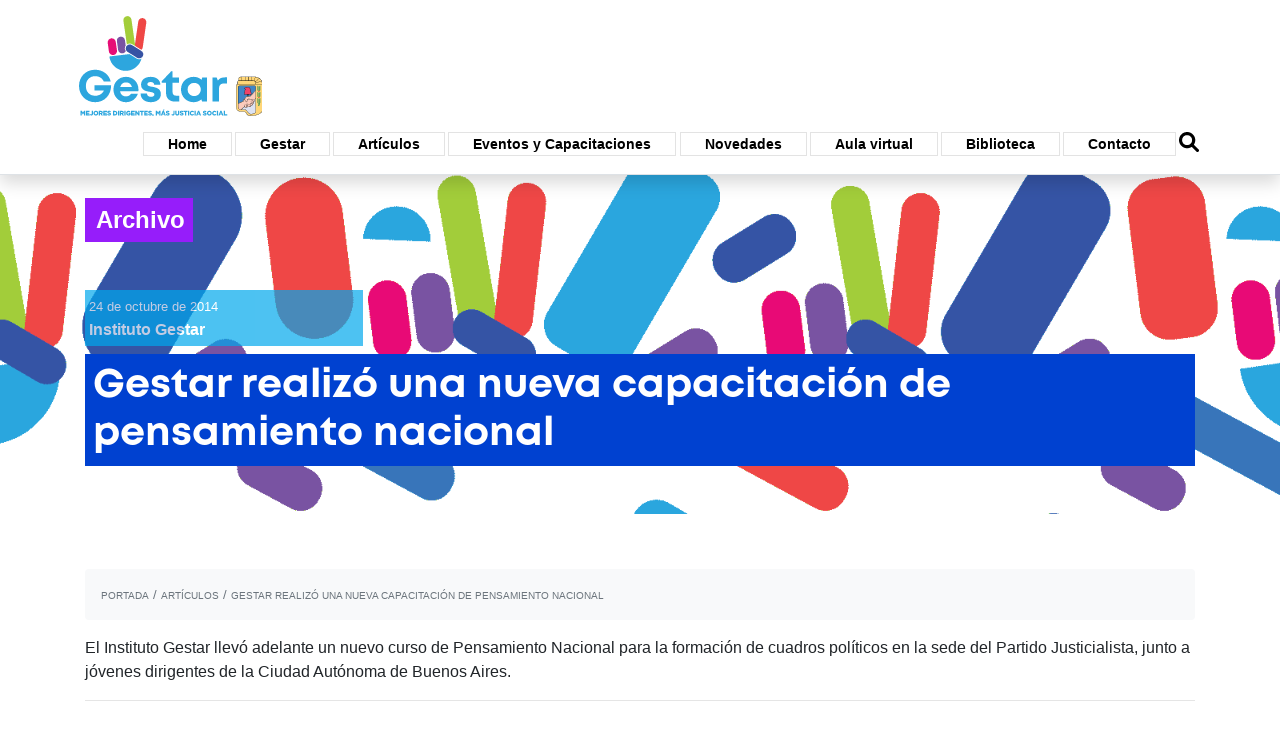

--- FILE ---
content_type: text/html; charset=UTF-8
request_url: https://gestar.org.ar/articulos/gestar-realizo-una-nueva-capacitacion-de-pensamiento-nacional/
body_size: 45744
content:
<!DOCTYPE html>
<html lang="es">
<head>
<!-- Global site tag (gtag.js) - Google Analytics -->
<script async src="https://www.googletagmanager.com/gtag/js?id=G-39GX2BWYT0"></script>
<script>
  window.dataLayer = window.dataLayer || [];
  function gtag(){dataLayer.push(arguments);}
  gtag('js', new Date());

  gtag('config', 'G-39GX2BWYT0');
</script>
<!-- Global site tag (gtag.js) - Google Analytics -->
<meta charset="UTF-8">
<meta name="viewport" content="width=device-width, initial-scale=1">
<link rel="stylesheet" href="https://gestar.org.ar/wp-content/themes/gestar-2022/bootstrap/bootstrap.min.css" integrity="sha384-ggOyR0iXCbMQv3Xipma34MD+dH/1fQ784/j6cY/iJTQUOhcWr7x9JvoRxT2MZw1T" crossorigin="anonymous">
<style>
	/* COLORS */
	:root {
		--celeste: #00a8ed;
		--verde: #a2d434;
		--verde-claro: #e9f5ce;
		--verde-oscuro: #6f941f;
		--azul: #0041d0;
		--violeta: #961dfa;
		--magenta: #e70075;
		--rojo: #ff423f;
	}
	/* COLORS */
	/* FONTS */
	@font-face {
		font-family: 'fuente-bold';
		src:  url('https://gestar.org.ar/wp-content/themes/gestar-2022/fonts/Mont-Bold.woff') format('woff')
	}
	/*FONTS */
	h1,h2, h3, h4, h5, h6 {font-family: 'fuente-bold',Arial, Helvetica, sans-serif;}
	
	a {
    	color: var(--celeste);
    	text-decoration: underline;
    	background-color: transparent;
    	font-weight: bold;
	}
	a:hover {
    	color:#FFFFFF;
    	background-color: var(--celeste);
    	text-decoration: none;
    	font-weight: bold;
    	border-radius: 0.25rem;
	}
	.w-40-mobile{}
	.w-50-mobile{}
	.w-75-mobile{}
	.w-90-mobile{}
	@media only screen and (max-width: 992px) {
		.w-40-mobile{width:40%!important;}
		.w-50-mobile{width:50%!important;}
		.w-75-mobile{width:75%!important;}
		.w-90-mobile{width:90%!important;}
	}
	.text-primary {color: var(--celeste)!important;}
	.alert-warning {
	    color: var(--verde-oscuro)!important;
	    background-color: var(--verde-claro)!important;
	    border-color: var(--verde)!important;
	}
	.bg-celeste {background-color: var(--celeste)!important;}
	.border-celeste {border-color: var(--celeste)!important;}
	.text-azul {color: var(--azul)!important;}
	.text-celeste {color: var(--celeste)!important;}
	.text-violeta {color: var(--violeta)!important;}
	.text-magenta {color: var(--magenta)!important;}
	.bg-azul {background-color: var(--azul)!important;}
	.bg-violeta {background-color: var(--violeta)!important;}
	.text-violeta {color: var(--violeta)!important;}
	.border-violeta {border-color: var(--violeta)!important;}
	.bg-magenta {background-color: var(--magenta)!important;}
	.bg-violeta {background-color: var(--violeta)!important;}
	.bg-verde {background-color: var(--verde)!important;}
	.btn-rojo {background-color:var(--rojo)!important;color:#FFFFFF!important;}
	.btn-violeta {background-color:var(--violeta)!important;color:#FFFFFF!important;}
	.btn-magenta {background-color:var(--magenta)!important;color:#FFFFFF!important;}
	.border-bottom-celeste {border-bottom-color: var(--celeste)!important;}
	.border-top-violeta {border-top-color: var(--violeta)!important;}
	.border-bottom-violeta {border-bottom-color: var(--violeta)!important;}
	.border-top-4 {border-top-width: 4px!important;}
	.border-bottom-4 {border-bottom-width: 4px!important;}
	.display-4 {
	    font-size: 1.7rem;
	    font-weight: 300;
	    line-height: 1.2;
	}
	blockquote {
		/*background-color: var(--celeste)!important;*/
		background-color: #87dcff!important;
		padding: 1.5rem;
		border-radius: 0.25rem;
	}
	bloquote,
	.wp-block-quote {
		color: var(--magenta)!important;
		font-size: 2rem;
		text-align: center;
	}
	bloquote p,
	.wp-block-quote p:before {
		content:"«\00A0";
		float1:left;
		font-style:italic;
	}
	bloquote p,
	.wp-block-quote p:after {
		content:"\00A0»";
		float1:left;
		font-style:italic;
	}
	figure.wp-block-post-featured-image {display:none;}
	.display-5 {
    	font-size: 2.5rem;
		font-weight: 300;
		line-height: 1.2;
	}
	.display-6 {
    	font-size: 1.5rem;
		font-weight: 300;
		line-height: 1.2;
	}
	/* */
	input,
	textarea {
		display: block;
	    width: 100%;
	    height: calc(1.5em + 0.75rem + 2px);
	    padding: 0.375rem 0.75rem;
	    font-size: 1rem;
	    font-weight: 400;
	    line-height: 1.5;
	    color: #495057;
	    background-color: #fff;
	    background-clip: padding-box;
	    border: 1px solid #ced4da;
	    border-radius: 0.25rem;
	    transition: border-color .15s ease-in-out,box-shadow .15s ease-in-out;
	}
	.gfield_required {color: var(--rojo)!important;}
	input[type="button"], input[type="submit"] {background-color: var(--violeta)!important; color:#FFFFFF!important;}
	/* */
	#articulo-categoria ul {list-style-type: none!important; margin-bottom: 0px!important;}
	#articulo-categoria ul li {margin-left:-37px!important;}
	#articulo-categoria ul li a {color:#FFFFFF;text-decoration: none;}
	#articulo-categoria ul li a:hover {color:#FFFFFF;text-decoration: underline; background-color:transparent;}
	#breadcrumbs a {background-color:transparent;font-weight:normal;text-decoration: none;}
	#breadcrumbs a:hover {background-color:transparent;font-weight:normal; text-decoration: underline;}
	#articulo-pastilla div h4 a:hover {background-color:transparent;}

	#articulo-pastilla div a {font-weight:normal!important; text-decoration:none}
	#articulo-pastilla div a:hover p {font-weight:normal!important; text-decoration:underline}
	/**/
	.custom-logo {height: 100px; width:auto;}
	.d-none-mobile {display: unset;}
	.d-none-desktop {display:none!important;}
	@media only screen and (max-width: 780px) {
		.d-none-mobile{display:none;}
		.d-none-desktop {display:unset!important;}
	}
	.shadow{-webkit-box-shadow: 0px 0px 10px 0px rgba(50, 50, 50, 0.75);
-moz-box-shadow:    0px 0px 10px 0px rgba(50, 50, 50, 0.75);
box-shadow:         0px 0px 10px 0px rgba(50, 50, 50, 0.75);}
	/* PORTADA */
	/*.carousel-item {max-height: 400px;}*/
	.carousel-item {height: calc((100vw / 16)*5);}
	.carousel-caption {}
	.card {max-width: 270px;float:left1;}
	@media (min-width: 576px) {
		.card-columns {
		    -webkit-column-count: 4;
		    -moz-column-count: 4;
		    column-count: 4;
		    -webkit-column-gap: 1.25rem;
		    -moz-column-gap: 1.25rem;
		    column-gap: 1.25rem;
		    orphans: 1;
		    widows: 1;
		}
	}
	/* PORTADA */
	.menu {font-size:94%!important;}
	.menu, .sub-menu {padding:0; list-style: none; -webkit-padding-start: 0;}
	.menu li, .sub-menu li {margin-left: 0px;}
	.menu li {display: inline-block;
    padding: 0px;
    font-weight: 400;
    color: #212529;
    text-align: inherit;
    white-space: nowrap;
    background-color: transparent;
    border: 0;
    float:left;
    margin-left:0.1rem;
    margin-right:0.1rem;}
    .menu li a {text-decoration: none; color:#000000!important;padding: 0.25rem 1.5rem;text-align:left;font-size:90%!important;}
    .menu li ul.sub-menu {display:none;}
    .menu li:hover ul.sub-menu {display:block; position:absolute;margin-left: -2px;background-color: #FFFFFF;border:solid 1px #CCC;}
    ul.sub-menu li {border:none!important; margin-top: 0.25rem; margin-bottom: 0.25rem;width:100%;}
    ul.sub-menu li a {width: 100%;}
    .menu li {border:1px solid #c1c1c173;cursor:pointer;}
    .menu li.busqueda-navigation-button {border:none!important;}
    .menu li.busqueda-navigation-button a {padding:0px!important;}
    .menu li:hover {border:1px solid var(--verde);background-color:var(--verde)!important;cursor: pointer;}
    ul.sub-menu li {clear: both}
    @media only screen and (max-width: 780px) {
	    .menu li {width:100%!important; margin-bottom: 10px;padding: 1rem;}
	    .menu li a {font-size: 120%!important;}
	}
	#top-navigation-menu div ul li a:hover {background-color:transparent;}
    #menu-menu-inferior.menu li {border:none!important;cursor: pointer;}
    #menu-menu-inferior.menu li {background-color: transparent!important; border-color: transparent!important;}
    #menu-menu-inferior.menu li a {color:#FFFFFF!important; font-weight:bold;padding:0.25rem 1rem!important;}
    /**/
    .aligncenter {
	    display: block;
		margin-left: auto;
		margin-right: auto;
  	}
  	.alignleft {
	    display: block;
		margin-left: 0;
		margin-right: auto;
  	}
  	.alignright {
	    display: block;
		margin-left: auto;
		margin-right: 0;
  	}
  	/* */
  	.search-button {
	  	content:url('/wp-content/themes/gestar-2022/images/icono-buscar.svg');
	  	height:20px;
	  	width: 20px;
  	}
  	.card-footer a {text-decoration: none;}
  	.carousel a {text-decoration:none;}
</style>
<script>
	function ToggleMenuMobile(a){
		var modo = a;
		if(modo == 'on'){
			document.getElementById('top-navigation-menu').classList.remove('d-none-mobile');
			document.getElementById('top-navigation-menu').classList.add('d-block');
			document.getElementById('toggler-button-on').classList.remove('d-block');
			document.getElementById('toggler-button-on').classList.add('d-none');
			document.getElementById('toggler-button-off').classList.remove('d-none');
			document.getElementById('toggler-button-off').classList.add('d-block');
		}
		if(modo == 'off'){
			document.getElementById('top-navigation-menu').classList.add('d-none-mobile');
			document.getElementById('top-navigation-menu').classList.remove('d-block');
			document.getElementById('toggler-button-on').classList.add('d-block');
			document.getElementById('toggler-button-on').classList.remove('d-none');
			document.getElementById('toggler-button-off').classList.add('d-none');
			document.getElementById('toggler-button-off').classList.remove('d-block');
		}
	}
</script>
<meta name='robots' content='index, follow, max-image-preview:large, max-snippet:-1, max-video-preview:-1' />

	<!-- This site is optimized with the Yoast SEO plugin v23.2 - https://yoast.com/wordpress/plugins/seo/ -->
	<title>Gestar realizó una nueva capacitación de pensamiento nacional - Gestar</title>
	<link rel="canonical" href="https://gestar.org.ar/articulos/gestar-realizo-una-nueva-capacitacion-de-pensamiento-nacional/" />
	<meta property="og:locale" content="es_ES" />
	<meta property="og:type" content="article" />
	<meta property="og:title" content="Gestar realizó una nueva capacitación de pensamiento nacional - Gestar" />
	<meta property="og:description" content="1" />
	<meta property="og:url" content="https://gestar.org.ar/articulos/gestar-realizo-una-nueva-capacitacion-de-pensamiento-nacional/" />
	<meta property="og:site_name" content="Gestar" />
	<meta property="article:published_time" content="-0001-11-30T00:00:00+00:00" />
	<meta name="author" content="Instituto Gestar" />
	<meta name="twitter:card" content="summary_large_image" />
	<meta name="twitter:label1" content="Escrito por" />
	<meta name="twitter:data1" content="Instituto Gestar" />
	<meta name="twitter:label2" content="Tiempo de lectura" />
	<meta name="twitter:data2" content="1 minuto" />
	<script type="application/ld+json" class="yoast-schema-graph">{"@context":"https://schema.org","@graph":[{"@type":"Article","@id":"https://gestar.org.ar/articulos/gestar-realizo-una-nueva-capacitacion-de-pensamiento-nacional/#article","isPartOf":{"@id":"https://gestar.org.ar/articulos/gestar-realizo-una-nueva-capacitacion-de-pensamiento-nacional/"},"author":{"name":"Instituto Gestar","@id":"https://gestar.org.ar/#/schema/person/eedf96c505d0020eceedbc25ebbc37b1"},"headline":"Gestar realizó una nueva capacitación de pensamiento nacional","datePublished":"-0001-11-30T00:00:00+00:00","dateModified":"-0001-11-30T00:00:00+00:00","mainEntityOfPage":{"@id":"https://gestar.org.ar/articulos/gestar-realizo-una-nueva-capacitacion-de-pensamiento-nacional/"},"wordCount":305,"commentCount":0,"publisher":{"@id":"https://gestar.org.ar/#organization"},"articleSection":["Archivo"],"inLanguage":"es","potentialAction":[{"@type":"CommentAction","name":"Comment","target":["https://gestar.org.ar/articulos/gestar-realizo-una-nueva-capacitacion-de-pensamiento-nacional/#respond"]}]},{"@type":"WebPage","@id":"https://gestar.org.ar/articulos/gestar-realizo-una-nueva-capacitacion-de-pensamiento-nacional/","url":"https://gestar.org.ar/articulos/gestar-realizo-una-nueva-capacitacion-de-pensamiento-nacional/","name":"Gestar realizó una nueva capacitación de pensamiento nacional - Gestar","isPartOf":{"@id":"https://gestar.org.ar/#website"},"datePublished":"-0001-11-30T00:00:00+00:00","dateModified":"-0001-11-30T00:00:00+00:00","breadcrumb":{"@id":"https://gestar.org.ar/articulos/gestar-realizo-una-nueva-capacitacion-de-pensamiento-nacional/#breadcrumb"},"inLanguage":"es","potentialAction":[{"@type":"ReadAction","target":["https://gestar.org.ar/articulos/gestar-realizo-una-nueva-capacitacion-de-pensamiento-nacional/"]}]},{"@type":"BreadcrumbList","@id":"https://gestar.org.ar/articulos/gestar-realizo-una-nueva-capacitacion-de-pensamiento-nacional/#breadcrumb","itemListElement":[{"@type":"ListItem","position":1,"name":"Portada","item":"https://gestar.org.ar/"},{"@type":"ListItem","position":2,"name":"Artículos","item":"https://gestar.org.ar/articulos/"},{"@type":"ListItem","position":3,"name":"Gestar realizó una nueva capacitación de pensamiento nacional"}]},{"@type":"WebSite","@id":"https://gestar.org.ar/#website","url":"https://gestar.org.ar/","name":"Gestar","description":"Mejores dirigentes, más justicia social","publisher":{"@id":"https://gestar.org.ar/#organization"},"potentialAction":[{"@type":"SearchAction","target":{"@type":"EntryPoint","urlTemplate":"https://gestar.org.ar/?s={search_term_string}"},"query-input":"required name=search_term_string"}],"inLanguage":"es"},{"@type":"Organization","@id":"https://gestar.org.ar/#organization","name":"Gestar","url":"https://gestar.org.ar/","logo":{"@type":"ImageObject","inLanguage":"es","@id":"https://gestar.org.ar/#/schema/logo/image/","url":"https://gestar.org.ar/wp-content/uploads/2022/05/gestar-color-500.png","contentUrl":"https://gestar.org.ar/wp-content/uploads/2022/05/gestar-color-500.png","width":500,"height":272,"caption":"Gestar"},"image":{"@id":"https://gestar.org.ar/#/schema/logo/image/"}},{"@type":"Person","@id":"https://gestar.org.ar/#/schema/person/eedf96c505d0020eceedbc25ebbc37b1","name":"Instituto Gestar","image":{"@type":"ImageObject","inLanguage":"es","@id":"https://gestar.org.ar/#/schema/person/image/","url":"https://secure.gravatar.com/avatar/abb3032c0872677090e8ed88333da6684d616ec69641f918ba199d6279b4d5ea?s=96&d=mm&r=g","contentUrl":"https://secure.gravatar.com/avatar/abb3032c0872677090e8ed88333da6684d616ec69641f918ba199d6279b4d5ea?s=96&d=mm&r=g","caption":"Instituto Gestar"},"url":"https://gestar.org.ar/articulos/author/candelaria-carreno/"}]}</script>
	<!-- / Yoast SEO plugin. -->


<link rel="alternate" type="application/rss+xml" title="Gestar &raquo; Feed" href="https://gestar.org.ar/feed/" />
<link rel="alternate" type="application/rss+xml" title="Gestar &raquo; Feed de los comentarios" href="https://gestar.org.ar/comments/feed/" />
<link rel="alternate" type="application/rss+xml" title="Gestar &raquo; Comentario Gestar realizó una nueva capacitación de pensamiento nacional del feed" href="https://gestar.org.ar/articulos/gestar-realizo-una-nueva-capacitacion-de-pensamiento-nacional/feed/" />
<link rel="alternate" title="oEmbed (JSON)" type="application/json+oembed" href="https://gestar.org.ar/wp-json/oembed/1.0/embed?url=https%3A%2F%2Fgestar.org.ar%2Farticulos%2Fgestar-realizo-una-nueva-capacitacion-de-pensamiento-nacional%2F" />
<link rel="alternate" title="oEmbed (XML)" type="text/xml+oembed" href="https://gestar.org.ar/wp-json/oembed/1.0/embed?url=https%3A%2F%2Fgestar.org.ar%2Farticulos%2Fgestar-realizo-una-nueva-capacitacion-de-pensamiento-nacional%2F&#038;format=xml" />
<style id='wp-img-auto-sizes-contain-inline-css' type='text/css'>
img:is([sizes=auto i],[sizes^="auto," i]){contain-intrinsic-size:3000px 1500px}
/*# sourceURL=wp-img-auto-sizes-contain-inline-css */
</style>
<style id='wp-emoji-styles-inline-css' type='text/css'>

	img.wp-smiley, img.emoji {
		display: inline !important;
		border: none !important;
		box-shadow: none !important;
		height: 1em !important;
		width: 1em !important;
		margin: 0 0.07em !important;
		vertical-align: -0.1em !important;
		background: none !important;
		padding: 0 !important;
	}
/*# sourceURL=wp-emoji-styles-inline-css */
</style>
<style id='wp-block-library-inline-css' type='text/css'>
:root{--wp-block-synced-color:#7a00df;--wp-block-synced-color--rgb:122,0,223;--wp-bound-block-color:var(--wp-block-synced-color);--wp-editor-canvas-background:#ddd;--wp-admin-theme-color:#007cba;--wp-admin-theme-color--rgb:0,124,186;--wp-admin-theme-color-darker-10:#006ba1;--wp-admin-theme-color-darker-10--rgb:0,107,160.5;--wp-admin-theme-color-darker-20:#005a87;--wp-admin-theme-color-darker-20--rgb:0,90,135;--wp-admin-border-width-focus:2px}@media (min-resolution:192dpi){:root{--wp-admin-border-width-focus:1.5px}}.wp-element-button{cursor:pointer}:root .has-very-light-gray-background-color{background-color:#eee}:root .has-very-dark-gray-background-color{background-color:#313131}:root .has-very-light-gray-color{color:#eee}:root .has-very-dark-gray-color{color:#313131}:root .has-vivid-green-cyan-to-vivid-cyan-blue-gradient-background{background:linear-gradient(135deg,#00d084,#0693e3)}:root .has-purple-crush-gradient-background{background:linear-gradient(135deg,#34e2e4,#4721fb 50%,#ab1dfe)}:root .has-hazy-dawn-gradient-background{background:linear-gradient(135deg,#faaca8,#dad0ec)}:root .has-subdued-olive-gradient-background{background:linear-gradient(135deg,#fafae1,#67a671)}:root .has-atomic-cream-gradient-background{background:linear-gradient(135deg,#fdd79a,#004a59)}:root .has-nightshade-gradient-background{background:linear-gradient(135deg,#330968,#31cdcf)}:root .has-midnight-gradient-background{background:linear-gradient(135deg,#020381,#2874fc)}:root{--wp--preset--font-size--normal:16px;--wp--preset--font-size--huge:42px}.has-regular-font-size{font-size:1em}.has-larger-font-size{font-size:2.625em}.has-normal-font-size{font-size:var(--wp--preset--font-size--normal)}.has-huge-font-size{font-size:var(--wp--preset--font-size--huge)}.has-text-align-center{text-align:center}.has-text-align-left{text-align:left}.has-text-align-right{text-align:right}.has-fit-text{white-space:nowrap!important}#end-resizable-editor-section{display:none}.aligncenter{clear:both}.items-justified-left{justify-content:flex-start}.items-justified-center{justify-content:center}.items-justified-right{justify-content:flex-end}.items-justified-space-between{justify-content:space-between}.screen-reader-text{border:0;clip-path:inset(50%);height:1px;margin:-1px;overflow:hidden;padding:0;position:absolute;width:1px;word-wrap:normal!important}.screen-reader-text:focus{background-color:#ddd;clip-path:none;color:#444;display:block;font-size:1em;height:auto;left:5px;line-height:normal;padding:15px 23px 14px;text-decoration:none;top:5px;width:auto;z-index:100000}html :where(.has-border-color){border-style:solid}html :where([style*=border-top-color]){border-top-style:solid}html :where([style*=border-right-color]){border-right-style:solid}html :where([style*=border-bottom-color]){border-bottom-style:solid}html :where([style*=border-left-color]){border-left-style:solid}html :where([style*=border-width]){border-style:solid}html :where([style*=border-top-width]){border-top-style:solid}html :where([style*=border-right-width]){border-right-style:solid}html :where([style*=border-bottom-width]){border-bottom-style:solid}html :where([style*=border-left-width]){border-left-style:solid}html :where(img[class*=wp-image-]){height:auto;max-width:100%}:where(figure){margin:0 0 1em}html :where(.is-position-sticky){--wp-admin--admin-bar--position-offset:var(--wp-admin--admin-bar--height,0px)}@media screen and (max-width:600px){html :where(.is-position-sticky){--wp-admin--admin-bar--position-offset:0px}}

/*# sourceURL=wp-block-library-inline-css */
</style><style id='global-styles-inline-css' type='text/css'>
:root{--wp--preset--aspect-ratio--square: 1;--wp--preset--aspect-ratio--4-3: 4/3;--wp--preset--aspect-ratio--3-4: 3/4;--wp--preset--aspect-ratio--3-2: 3/2;--wp--preset--aspect-ratio--2-3: 2/3;--wp--preset--aspect-ratio--16-9: 16/9;--wp--preset--aspect-ratio--9-16: 9/16;--wp--preset--color--black: #000000;--wp--preset--color--cyan-bluish-gray: #abb8c3;--wp--preset--color--white: #ffffff;--wp--preset--color--pale-pink: #f78da7;--wp--preset--color--vivid-red: #cf2e2e;--wp--preset--color--luminous-vivid-orange: #ff6900;--wp--preset--color--luminous-vivid-amber: #fcb900;--wp--preset--color--light-green-cyan: #7bdcb5;--wp--preset--color--vivid-green-cyan: #00d084;--wp--preset--color--pale-cyan-blue: #8ed1fc;--wp--preset--color--vivid-cyan-blue: #0693e3;--wp--preset--color--vivid-purple: #9b51e0;--wp--preset--gradient--vivid-cyan-blue-to-vivid-purple: linear-gradient(135deg,rgb(6,147,227) 0%,rgb(155,81,224) 100%);--wp--preset--gradient--light-green-cyan-to-vivid-green-cyan: linear-gradient(135deg,rgb(122,220,180) 0%,rgb(0,208,130) 100%);--wp--preset--gradient--luminous-vivid-amber-to-luminous-vivid-orange: linear-gradient(135deg,rgb(252,185,0) 0%,rgb(255,105,0) 100%);--wp--preset--gradient--luminous-vivid-orange-to-vivid-red: linear-gradient(135deg,rgb(255,105,0) 0%,rgb(207,46,46) 100%);--wp--preset--gradient--very-light-gray-to-cyan-bluish-gray: linear-gradient(135deg,rgb(238,238,238) 0%,rgb(169,184,195) 100%);--wp--preset--gradient--cool-to-warm-spectrum: linear-gradient(135deg,rgb(74,234,220) 0%,rgb(151,120,209) 20%,rgb(207,42,186) 40%,rgb(238,44,130) 60%,rgb(251,105,98) 80%,rgb(254,248,76) 100%);--wp--preset--gradient--blush-light-purple: linear-gradient(135deg,rgb(255,206,236) 0%,rgb(152,150,240) 100%);--wp--preset--gradient--blush-bordeaux: linear-gradient(135deg,rgb(254,205,165) 0%,rgb(254,45,45) 50%,rgb(107,0,62) 100%);--wp--preset--gradient--luminous-dusk: linear-gradient(135deg,rgb(255,203,112) 0%,rgb(199,81,192) 50%,rgb(65,88,208) 100%);--wp--preset--gradient--pale-ocean: linear-gradient(135deg,rgb(255,245,203) 0%,rgb(182,227,212) 50%,rgb(51,167,181) 100%);--wp--preset--gradient--electric-grass: linear-gradient(135deg,rgb(202,248,128) 0%,rgb(113,206,126) 100%);--wp--preset--gradient--midnight: linear-gradient(135deg,rgb(2,3,129) 0%,rgb(40,116,252) 100%);--wp--preset--font-size--small: 13px;--wp--preset--font-size--medium: 20px;--wp--preset--font-size--large: 36px;--wp--preset--font-size--x-large: 42px;--wp--preset--spacing--20: 0.44rem;--wp--preset--spacing--30: 0.67rem;--wp--preset--spacing--40: 1rem;--wp--preset--spacing--50: 1.5rem;--wp--preset--spacing--60: 2.25rem;--wp--preset--spacing--70: 3.38rem;--wp--preset--spacing--80: 5.06rem;--wp--preset--shadow--natural: 6px 6px 9px rgba(0, 0, 0, 0.2);--wp--preset--shadow--deep: 12px 12px 50px rgba(0, 0, 0, 0.4);--wp--preset--shadow--sharp: 6px 6px 0px rgba(0, 0, 0, 0.2);--wp--preset--shadow--outlined: 6px 6px 0px -3px rgb(255, 255, 255), 6px 6px rgb(0, 0, 0);--wp--preset--shadow--crisp: 6px 6px 0px rgb(0, 0, 0);}:where(.is-layout-flex){gap: 0.5em;}:where(.is-layout-grid){gap: 0.5em;}body .is-layout-flex{display: flex;}.is-layout-flex{flex-wrap: wrap;align-items: center;}.is-layout-flex > :is(*, div){margin: 0;}body .is-layout-grid{display: grid;}.is-layout-grid > :is(*, div){margin: 0;}:where(.wp-block-columns.is-layout-flex){gap: 2em;}:where(.wp-block-columns.is-layout-grid){gap: 2em;}:where(.wp-block-post-template.is-layout-flex){gap: 1.25em;}:where(.wp-block-post-template.is-layout-grid){gap: 1.25em;}.has-black-color{color: var(--wp--preset--color--black) !important;}.has-cyan-bluish-gray-color{color: var(--wp--preset--color--cyan-bluish-gray) !important;}.has-white-color{color: var(--wp--preset--color--white) !important;}.has-pale-pink-color{color: var(--wp--preset--color--pale-pink) !important;}.has-vivid-red-color{color: var(--wp--preset--color--vivid-red) !important;}.has-luminous-vivid-orange-color{color: var(--wp--preset--color--luminous-vivid-orange) !important;}.has-luminous-vivid-amber-color{color: var(--wp--preset--color--luminous-vivid-amber) !important;}.has-light-green-cyan-color{color: var(--wp--preset--color--light-green-cyan) !important;}.has-vivid-green-cyan-color{color: var(--wp--preset--color--vivid-green-cyan) !important;}.has-pale-cyan-blue-color{color: var(--wp--preset--color--pale-cyan-blue) !important;}.has-vivid-cyan-blue-color{color: var(--wp--preset--color--vivid-cyan-blue) !important;}.has-vivid-purple-color{color: var(--wp--preset--color--vivid-purple) !important;}.has-black-background-color{background-color: var(--wp--preset--color--black) !important;}.has-cyan-bluish-gray-background-color{background-color: var(--wp--preset--color--cyan-bluish-gray) !important;}.has-white-background-color{background-color: var(--wp--preset--color--white) !important;}.has-pale-pink-background-color{background-color: var(--wp--preset--color--pale-pink) !important;}.has-vivid-red-background-color{background-color: var(--wp--preset--color--vivid-red) !important;}.has-luminous-vivid-orange-background-color{background-color: var(--wp--preset--color--luminous-vivid-orange) !important;}.has-luminous-vivid-amber-background-color{background-color: var(--wp--preset--color--luminous-vivid-amber) !important;}.has-light-green-cyan-background-color{background-color: var(--wp--preset--color--light-green-cyan) !important;}.has-vivid-green-cyan-background-color{background-color: var(--wp--preset--color--vivid-green-cyan) !important;}.has-pale-cyan-blue-background-color{background-color: var(--wp--preset--color--pale-cyan-blue) !important;}.has-vivid-cyan-blue-background-color{background-color: var(--wp--preset--color--vivid-cyan-blue) !important;}.has-vivid-purple-background-color{background-color: var(--wp--preset--color--vivid-purple) !important;}.has-black-border-color{border-color: var(--wp--preset--color--black) !important;}.has-cyan-bluish-gray-border-color{border-color: var(--wp--preset--color--cyan-bluish-gray) !important;}.has-white-border-color{border-color: var(--wp--preset--color--white) !important;}.has-pale-pink-border-color{border-color: var(--wp--preset--color--pale-pink) !important;}.has-vivid-red-border-color{border-color: var(--wp--preset--color--vivid-red) !important;}.has-luminous-vivid-orange-border-color{border-color: var(--wp--preset--color--luminous-vivid-orange) !important;}.has-luminous-vivid-amber-border-color{border-color: var(--wp--preset--color--luminous-vivid-amber) !important;}.has-light-green-cyan-border-color{border-color: var(--wp--preset--color--light-green-cyan) !important;}.has-vivid-green-cyan-border-color{border-color: var(--wp--preset--color--vivid-green-cyan) !important;}.has-pale-cyan-blue-border-color{border-color: var(--wp--preset--color--pale-cyan-blue) !important;}.has-vivid-cyan-blue-border-color{border-color: var(--wp--preset--color--vivid-cyan-blue) !important;}.has-vivid-purple-border-color{border-color: var(--wp--preset--color--vivid-purple) !important;}.has-vivid-cyan-blue-to-vivid-purple-gradient-background{background: var(--wp--preset--gradient--vivid-cyan-blue-to-vivid-purple) !important;}.has-light-green-cyan-to-vivid-green-cyan-gradient-background{background: var(--wp--preset--gradient--light-green-cyan-to-vivid-green-cyan) !important;}.has-luminous-vivid-amber-to-luminous-vivid-orange-gradient-background{background: var(--wp--preset--gradient--luminous-vivid-amber-to-luminous-vivid-orange) !important;}.has-luminous-vivid-orange-to-vivid-red-gradient-background{background: var(--wp--preset--gradient--luminous-vivid-orange-to-vivid-red) !important;}.has-very-light-gray-to-cyan-bluish-gray-gradient-background{background: var(--wp--preset--gradient--very-light-gray-to-cyan-bluish-gray) !important;}.has-cool-to-warm-spectrum-gradient-background{background: var(--wp--preset--gradient--cool-to-warm-spectrum) !important;}.has-blush-light-purple-gradient-background{background: var(--wp--preset--gradient--blush-light-purple) !important;}.has-blush-bordeaux-gradient-background{background: var(--wp--preset--gradient--blush-bordeaux) !important;}.has-luminous-dusk-gradient-background{background: var(--wp--preset--gradient--luminous-dusk) !important;}.has-pale-ocean-gradient-background{background: var(--wp--preset--gradient--pale-ocean) !important;}.has-electric-grass-gradient-background{background: var(--wp--preset--gradient--electric-grass) !important;}.has-midnight-gradient-background{background: var(--wp--preset--gradient--midnight) !important;}.has-small-font-size{font-size: var(--wp--preset--font-size--small) !important;}.has-medium-font-size{font-size: var(--wp--preset--font-size--medium) !important;}.has-large-font-size{font-size: var(--wp--preset--font-size--large) !important;}.has-x-large-font-size{font-size: var(--wp--preset--font-size--x-large) !important;}
/*# sourceURL=global-styles-inline-css */
</style>

<style id='classic-theme-styles-inline-css' type='text/css'>
/*! This file is auto-generated */
.wp-block-button__link{color:#fff;background-color:#32373c;border-radius:9999px;box-shadow:none;text-decoration:none;padding:calc(.667em + 2px) calc(1.333em + 2px);font-size:1.125em}.wp-block-file__button{background:#32373c;color:#fff;text-decoration:none}
/*# sourceURL=/wp-includes/css/classic-themes.min.css */
</style>
<link rel='stylesheet' id='style_cpta_front-css' href='https://gestar.org.ar/wp-content/plugins/custom-post-type-pdf-attachment/css/style_front.css?ver=6.9' type='text/css' media='all' />
<link rel="https://api.w.org/" href="https://gestar.org.ar/wp-json/" /><link rel="alternate" title="JSON" type="application/json" href="https://gestar.org.ar/wp-json/wp/v2/posts/1001046" /><link rel="EditURI" type="application/rsd+xml" title="RSD" href="https://gestar.org.ar/xmlrpc.php?rsd" />
<meta name="generator" content="WordPress 6.9" />
<link rel='shortlink' href='https://gestar.org.ar/?p=1001046' />
		<!-- Custom Logo: hide header text -->
		<style id="custom-logo-css" type="text/css">
			.site-title, .site-description {
				position: absolute;
				clip-path: inset(50%);
			}
		</style>
		<link rel="icon" href="https://gestar.org.ar/wp-content/uploads/2022/05/cropped-android-chrome-512x512-1-32x32.png" sizes="32x32" />
<link rel="icon" href="https://gestar.org.ar/wp-content/uploads/2022/05/cropped-android-chrome-512x512-1-192x192.png" sizes="192x192" />
<link rel="apple-touch-icon" href="https://gestar.org.ar/wp-content/uploads/2022/05/cropped-android-chrome-512x512-1-180x180.png" />
<meta name="msapplication-TileImage" content="https://gestar.org.ar/wp-content/uploads/2022/05/cropped-android-chrome-512x512-1-270x270.png" />
</head>
<body class="wp-singular post-template-default single single-post postid-1001046 single-format-standard wp-custom-logo wp-theme-gestar-2022">
	<!-- -->
	<!-- MUESTRO ARTICULO ESPECIFICO -->
	<!-- Navigation Bar -->
	<div class="w-100 d-block border-bottom py-3 mb-5 shadow bg-white" style="background-image:url(''); background-size: cover;position:absolute;z-index:9999999999">
	<div class="container-fluid" style="max-width:90vw;">
		<div class="form-inline">
			<img src="https://gestar.org.ar/wp-content/themes/gestar-2022/images/gestar-color-20220504-01.svg" style="height:100px; width:auto;"/>
			<div class="d-inline-block navbar-light w-40-mobile d-none-desktop">
				<button id="toggler-button-on" class="btn btn-outline-secondary float-right" type="button" onclick="ToggleMenuMobile('on')">
					<span class="navbar-toggler-icon"></span>
				</button>
				<button id="toggler-button-off" class="btn btn-outline-secondary float-right d-none" type="button" onclick="ToggleMenuMobile('off')">
					<span class="navbar-toggler-icon"></span>
				</button>
				
			</div>
			<div id="top-navigation-menu" class="ml-auto d-none-mobile">
				<div class="menu-menu-de-navegacion-container"><ul id="menu-menu-de-navegacion" class="menu"><li id="menu-item-217" class="menu-item menu-item-type-post_type menu-item-object-page menu-item-home menu-item-217"><a href="https://gestar.org.ar/">Home</a></li>
<li id="menu-item-224" class="menu-item menu-item-type-post_type menu-item-object-page menu-item-224"><a href="https://gestar.org.ar/gestar/">Gestar</a></li>
<li id="menu-item-223" class="menu-item menu-item-type-post_type menu-item-object-page current_page_parent menu-item-223"><a href="https://gestar.org.ar/articulos/">Artículos</a></li>
<li id="menu-item-234" class="menu-item menu-item-type-post_type menu-item-object-page menu-item-has-children menu-item-234"><a href="https://gestar.org.ar/eventos-y-capacitaciones/">Eventos y Capacitaciones</a>
<ul class="sub-menu">
	<li id="menu-item-303" class="menu-item menu-item-type-custom menu-item-object-custom menu-item-303"><a href="/eventos-y-capacitaciones/?filtro=presenciales">Presenciales</a></li>
	<li id="menu-item-304" class="menu-item menu-item-type-custom menu-item-object-custom menu-item-304"><a href="/eventos-y-capacitaciones/?filtro=virtuales">Virtuales</a></li>
</ul>
</li>
<li id="menu-item-235" class="menu-item menu-item-type-post_type menu-item-object-page menu-item-235"><a href="https://gestar.org.ar/novedades/">Novedades</a></li>
<li id="menu-item-244" class="menu-item menu-item-type-custom menu-item-object-custom menu-item-244"><a href="https://aula.gestar.org.ar/">Aula virtual</a></li>
<li id="menu-item-296" class="menu-item menu-item-type-post_type menu-item-object-page menu-item-296"><a href="https://gestar.org.ar/biblioteca/">Biblioteca</a></li>
<li id="menu-item-233" class="menu-item menu-item-type-post_type menu-item-object-page menu-item-233"><a href="https://gestar.org.ar/contacto/">Contacto</a></li>
<li id="menu-item-240" class="busqueda-navigation-button menu-item menu-item-type-custom menu-item-object-custom menu-item-240"><a href="#">Búsqueda</a></li>
</ul></div>			</div>			
		</div>
	</div>
</div>
	<!-- /Navigation Bar -->
	<!-- Featured Image -->
		<div class="w-100 d-inline-block" style="overflow: hidden; max-height: 70vh; background-image: url(https://gestar.org.ar/wp-content/uploads/2022/06/banner-16x9-01.gif); background-position: center top; background-size: cover; margin-top:150px;" >
			
			<div class="container mt-5 mb-5">
				<div id="articulo-categoria" class="bg-violeta text-white p-2 mb-5 d-inline-block display-6 font-weight-bold">
					<ul class="post-categories">
	<li><a href="https://gestar.org.ar/articulos/category/archivo/" rel="category tag">Archivo</a></li></ul>				</div>
				<div class="bg-celeste w-25 p-1 mb-2" style="opacity: 0.7;">
					<small style="opacity: 1;" class="text-white">24 de octubre de 2014</small>
					<div style="opacity: 1;" class="text-white font-weight-bold">Instituto Gestar</div>
				</div>
				<h1 class="text-white bg-azul p-2">Gestar realizó una nueva capacitación de pensamiento nacional</h1>
			</div>	
	</div>
	<!-- /Featured Image -->
	
	<div class="container py-5">
		<!-- Breadcrumbs -->
		<div id="breadcrumbs" class="bg-light rounded w-100 text-secondary small p-3 mb-3">
						<a href="/" class="small text-uppercase text-secondary">portada</a> / <a href="/articulos/" class="small text-uppercase text-secondary">artículos</a> / <a href="https://gestar.org.ar/articulos/gestar-realizo-una-nueva-capacitacion-de-pensamiento-nacional/" class="small text-uppercase text-secondary">Gestar realizó una nueva capacitación de pensamiento nacional</a>
		</div>
		<!-- /Breadcrumbs -->
		<p><span >El Instituto Gestar llev&oacute; adelante un nuevo curso de Pensamiento Nacional para la formaci&oacute;n de cuadros pol&iacute;ticos en la sede del Partido Justicialista, junto a j&oacute;venes dirigentes de la Ciudad Aut&oacute;noma de Buenos Aires.</span></p>
<hr />
<p><span class="im" >Participaron de la actividad Gustavo Marangoni, presidente del Banco Provincia; Pablo Salinas, coordinador de Formaci&oacute;n Pol&iacute;tica de GESTAR; Martin Gorosito, Subsecretario del Organismo provincial para el desarrollo sostenible de la Provincia de Buenos Aires; Mario Bertellotti, integrante del equipo de capacitaci&oacute;n de Gestar y Omar Mayester, dirigente del peronismo de Capital.</span></p>
<p><span >Pablo Salinas dio la bienvenida al Instituto a los j&oacute;venes y expres&oacute; que &quot;es muy importante que tomemos como bandera lo que repet&iacute;a siempre Per&oacute;n acerca de ser los predicadores de nuestra Doctrina&quot;.</span></p>
<p><span class="im" >En su exposici&oacute;n, Marangoni resalt&oacute; que &ldquo;el peronismo es sin&oacute;nimo de acci&oacute;n. De pensar y reflexionar en vistas al futuro. Nunca nos olvidemos que adem&aacute;s del mejor estratega que tuvo el pa&iacute;s, Per&oacute;n fue uno de los pensadores m&aacute;s importantes de su tiempo&rdquo;.</p>
<p>Por su parte, Mart&iacute;n Gorosito, agradeci&oacute; a las autoridades de Gestar por la actividad y sostuvo que &quot;nos muestran una vez m&aacute;s que este instituto abre las puertas a todo el movimiento peronista&quot;. &quot;Es un verdadero orgullo que puedan ayudarnos en la formaci&oacute;n dirigencial de estos compa&ntilde;eros, siendo para nosotros &eacute;sta una tarea fundamental&rdquo;.</span></p>
<p><span >Dicho curso fue el primero de tres encuentros que tendr&aacute;n a la doctrina Peronista y el pensamiento nacional como temas principales..</span></p>
<p>&nbsp;</p>
<p><strong><span >Instituto Gestar</span></strong></p>
	</div>
	<!-- MUESTRO ARTICULO ESPECIFICO -->
<!-- Search Modal -->
<div class="modal fade" id="SearchModal" tabindex="-1" role="dialog" aria-labelledby="SearchModalLabel" aria-hidden="true">
  <div class="modal-dialog modal-dialog-centered" role="document">
    <div class="modal-content">
      <div class="modal-header">
        <h5 class="modal-title" id="exampleModalLabel">Buscar en la web</h5>
        <button type="button" class="close" data-dismiss="modal" aria-label="Close">
          <span aria-hidden="true">&times;</span>
        </button>
      </div>
      <div class="modal-body">
        <form action="/" class="form-inline">
	        <input type="search" id="s" name="s" value="" placeholder="¿Qué necesitás encontrar?" class="form-control w-75" />
	        <button type="submit" class="btn bg-azul"><img src="/wp-content/themes/gestar-2022/images/icono-buscar-blanco.svg" style="height:20px;width:auto;" /></button>
        </form>
      </div>
    </div>
  </div>
</div>
<!-- Search Modal -->
<div class="w-100 bg-azul small p-4">
	<div class="container">
		<div class="row">
			<div class="col-2 text-left d-inline-block">
				<img src="https://gestar.org.ar/wp-content/themes/gestar-2022/images/gestar-blanco.svg" style="height:60px; width:auto;">
			</div>
			<div class="col text-center text-white" style="padding-top:1.5rem;">
				<div class="w-100 text-center">
					<div class="menu-menu-inferior-container"><ul id="menu-menu-inferior" class="menu"><li id="menu-item-238" class="menu-item menu-item-type-post_type menu-item-object-page menu-item-home menu-item-238"><a href="https://gestar.org.ar/">Home</a></li>
<li id="menu-item-237" class="menu-item menu-item-type-post_type menu-item-object-page menu-item-237"><a href="https://gestar.org.ar/gestar/">Gestar</a></li>
<li id="menu-item-236" class="menu-item menu-item-type-post_type menu-item-object-page current_page_parent menu-item-236"><a href="https://gestar.org.ar/articulos/">Artículos</a></li>
<li id="menu-item-226" class="menu-item menu-item-type-post_type menu-item-object-page menu-item-226"><a href="https://gestar.org.ar/eventos-y-capacitaciones/">Eventos y Capacitaciones</a></li>
<li id="menu-item-227" class="menu-item menu-item-type-post_type menu-item-object-page menu-item-227"><a href="https://gestar.org.ar/novedades/">Novedades</a></li>
<li id="menu-item-225" class="menu-item menu-item-type-post_type menu-item-object-page menu-item-225"><a href="https://gestar.org.ar/contacto/">Contacto</a></li>
</ul></div>				</div>
				<div class="w-100 text-center text-white small d-inline-block mt-5">&copy; 2010 - 2026 Gestar. Todos los derechos reservados.</div>
			</div>
			<div class="col-2 text-right" style="padding-top:1.8rem;">
				<div class="form-inline" style="float:right;">
					<a href="https://www.facebook.com/Inst.Gestar/?fref=ts" target="_blank" class="mx-1"><img src="https://gestar.org.ar/wp-content/themes/gestar-2022/images/facebook-square-brands.svg" style="height:30px;width:auto;"/></a>
					<a href="https://twitter.com/institutogestar" target="_blank" class="mx-1"><img src="https://gestar.org.ar/wp-content/themes/gestar-2022/images/twitter-square-brands.svg" style="height:30px;width:auto;"/></a>
					<a href="https://instagram.com/institutogestar" target="_blank" class="mx-1"><img src="https://gestar.org.ar/wp-content/themes/gestar-2022/images/instagram-square-brands.svg" style="height:30px;width:auto;"/></a>
					<a href="https://www.youtube.com/user/InstitutoGestar" target="_blank" class="mx-1"><img src="https://gestar.org.ar/wp-content/themes/gestar-2022/images/youtube-square-brands.svg" style="height:30px;width:auto;"/></a>
				</div>
			</div>
		</div>
	</div>
</div>
<script type="speculationrules">
{"prefetch":[{"source":"document","where":{"and":[{"href_matches":"/*"},{"not":{"href_matches":["/wp-*.php","/wp-admin/*","/wp-content/uploads/*","/wp-content/*","/wp-content/plugins/*","/wp-content/themes/gestar-2022/*","/*\\?(.+)"]}},{"not":{"selector_matches":"a[rel~=\"nofollow\"]"}},{"not":{"selector_matches":".no-prefetch, .no-prefetch a"}}]},"eagerness":"conservative"}]}
</script>
<script id="wp-emoji-settings" type="application/json">
{"baseUrl":"https://s.w.org/images/core/emoji/17.0.2/72x72/","ext":".png","svgUrl":"https://s.w.org/images/core/emoji/17.0.2/svg/","svgExt":".svg","source":{"concatemoji":"https://gestar.org.ar/wp-includes/js/wp-emoji-release.min.js?ver=6.9"}}
</script>
<script type="module">
/* <![CDATA[ */
/*! This file is auto-generated */
const a=JSON.parse(document.getElementById("wp-emoji-settings").textContent),o=(window._wpemojiSettings=a,"wpEmojiSettingsSupports"),s=["flag","emoji"];function i(e){try{var t={supportTests:e,timestamp:(new Date).valueOf()};sessionStorage.setItem(o,JSON.stringify(t))}catch(e){}}function c(e,t,n){e.clearRect(0,0,e.canvas.width,e.canvas.height),e.fillText(t,0,0);t=new Uint32Array(e.getImageData(0,0,e.canvas.width,e.canvas.height).data);e.clearRect(0,0,e.canvas.width,e.canvas.height),e.fillText(n,0,0);const a=new Uint32Array(e.getImageData(0,0,e.canvas.width,e.canvas.height).data);return t.every((e,t)=>e===a[t])}function p(e,t){e.clearRect(0,0,e.canvas.width,e.canvas.height),e.fillText(t,0,0);var n=e.getImageData(16,16,1,1);for(let e=0;e<n.data.length;e++)if(0!==n.data[e])return!1;return!0}function u(e,t,n,a){switch(t){case"flag":return n(e,"\ud83c\udff3\ufe0f\u200d\u26a7\ufe0f","\ud83c\udff3\ufe0f\u200b\u26a7\ufe0f")?!1:!n(e,"\ud83c\udde8\ud83c\uddf6","\ud83c\udde8\u200b\ud83c\uddf6")&&!n(e,"\ud83c\udff4\udb40\udc67\udb40\udc62\udb40\udc65\udb40\udc6e\udb40\udc67\udb40\udc7f","\ud83c\udff4\u200b\udb40\udc67\u200b\udb40\udc62\u200b\udb40\udc65\u200b\udb40\udc6e\u200b\udb40\udc67\u200b\udb40\udc7f");case"emoji":return!a(e,"\ud83e\u1fac8")}return!1}function f(e,t,n,a){let r;const o=(r="undefined"!=typeof WorkerGlobalScope&&self instanceof WorkerGlobalScope?new OffscreenCanvas(300,150):document.createElement("canvas")).getContext("2d",{willReadFrequently:!0}),s=(o.textBaseline="top",o.font="600 32px Arial",{});return e.forEach(e=>{s[e]=t(o,e,n,a)}),s}function r(e){var t=document.createElement("script");t.src=e,t.defer=!0,document.head.appendChild(t)}a.supports={everything:!0,everythingExceptFlag:!0},new Promise(t=>{let n=function(){try{var e=JSON.parse(sessionStorage.getItem(o));if("object"==typeof e&&"number"==typeof e.timestamp&&(new Date).valueOf()<e.timestamp+604800&&"object"==typeof e.supportTests)return e.supportTests}catch(e){}return null}();if(!n){if("undefined"!=typeof Worker&&"undefined"!=typeof OffscreenCanvas&&"undefined"!=typeof URL&&URL.createObjectURL&&"undefined"!=typeof Blob)try{var e="postMessage("+f.toString()+"("+[JSON.stringify(s),u.toString(),c.toString(),p.toString()].join(",")+"));",a=new Blob([e],{type:"text/javascript"});const r=new Worker(URL.createObjectURL(a),{name:"wpTestEmojiSupports"});return void(r.onmessage=e=>{i(n=e.data),r.terminate(),t(n)})}catch(e){}i(n=f(s,u,c,p))}t(n)}).then(e=>{for(const n in e)a.supports[n]=e[n],a.supports.everything=a.supports.everything&&a.supports[n],"flag"!==n&&(a.supports.everythingExceptFlag=a.supports.everythingExceptFlag&&a.supports[n]);var t;a.supports.everythingExceptFlag=a.supports.everythingExceptFlag&&!a.supports.flag,a.supports.everything||((t=a.source||{}).concatemoji?r(t.concatemoji):t.wpemoji&&t.twemoji&&(r(t.twemoji),r(t.wpemoji)))});
//# sourceURL=https://gestar.org.ar/wp-includes/js/wp-emoji-loader.min.js
/* ]]> */
</script>
<script src="https://code.jquery.com/jquery-3.3.1.slim.min.js" integrity="sha384-q8i/X+965DzO0rT7abK41JStQIAqVgRVzpbzo5smXKp4YfRvH+8abtTE1Pi6jizo" crossorigin="anonymous"></script>
<script src="https://cdn.jsdelivr.net/npm/popper.js@1.14.7/dist/umd/popper.min.js" integrity="sha384-UO2eT0CpHqdSJQ6hJty5KVphtPhzWj9WO1clHTMGa3JDZwrnQq4sF86dIHNDz0W1" crossorigin="anonymous"></script>
<script src="https://cdn.jsdelivr.net/npm/bootstrap@4.3.1/dist/js/bootstrap.min.js" integrity="sha384-JjSmVgyd0p3pXB1rRibZUAYoIIy6OrQ6VrjIEaFf/nJGzIxFDsf4x0xIM+B07jRM" crossorigin="anonymous"></script>
<script>
	function SearchEngine() {
		var boton = document.querySelector('.busqueda-navigation-button a');
		boton.textContent = '';
		boton.setAttribute('href','hola');
		boton.setAttribute('class','search-button');
		boton.setAttribute('data-toggle','modal');
		boton.setAttribute('data-target','#SearchModal');
	}
	SearchEngine();
</script>

</body></html><ema index.php></ema>

--- FILE ---
content_type: image/svg+xml
request_url: https://gestar.org.ar/wp-content/themes/gestar-2022/images/gestar-blanco.svg
body_size: 3682
content:
<?xml version="1.0" encoding="utf-8"?>
<!-- Generator: Adobe Illustrator 25.2.0, SVG Export Plug-In . SVG Version: 6.00 Build 0)  -->
<svg version="1.1" id="Layer_1" xmlns="http://www.w3.org/2000/svg" xmlns:xlink="http://www.w3.org/1999/xlink" x="0px" y="0px"
	 viewBox="0 0 201.59 117.46" style="enable-background:new 0 0 201.59 117.46;" xml:space="preserve">
<style type="text/css">
	.st0{fill:#FFFFFF;}
</style>
<path class="st0" d="M86.57,2.85c-3.01-0.43-5.79,1.66-6.23,4.66l-4.47,30.94l0.08,2.23l8.63,5.38c0.95-0.83,1.63-2,1.82-3.35
	l4.83-33.63C91.66,6.07,89.58,3.28,86.57,2.85z"/>
<g>
	<path class="st0" d="M46.79,53.08L46.79,53.08c3.01-0.42,5.11-3.2,4.69-6.2l-1.64-11.79c-0.42-3.01-3.2-5.11-6.2-4.69l0,0
		c-3.01,0.42-5.11,3.2-4.69,6.2l1.64,11.79C41.01,51.4,43.79,53.5,46.79,53.08z"/>
	<path class="st0" d="M78.08,57.85l-9.68-6.03l-27.26,3.22c1.44,12.18,12.48,20.9,24.67,19.46c9.31-1.1,16.59-7.81,18.86-16.34
		c-0.93,0.47-1.96,0.72-3.04,0.72C80.38,58.87,79.15,58.52,78.08,57.85z"/>
	<path class="st0" d="M53.03,46.09c0.42,3.01,3.2,5.11,6.2,4.69l0,0c1.88-0.26,3.4-1.44,4.18-3.03c-1.5-2.06-1.76-4.89-0.43-7.26
		c0.09-0.17,0.19-0.32,0.3-0.48l-1.01-7.23c-0.42-3.01-3.2-5.11-6.2-4.69c-3.01,0.42-5.11,3.2-4.69,6.2L53.03,46.09z"/>
	<path class="st0" d="M84.55,47.48l-1.08-0.67l-8.01-5l-0.09-0.06l-3.58-2.23c-0.91-0.56-1.91-0.83-2.91-0.83
		c-1.4,0-2.77,0.54-3.81,1.53c-0.32,0.31-0.61,0.66-0.86,1.06c-0.21,0.34-0.38,0.7-0.51,1.07c-0.48,1.33-0.41,2.77,0.14,4.03
		c0.43,0.99,1.15,1.86,2.13,2.48l4.38,2.73l8.38,5.22c0.91,0.56,1.91,0.83,2.91,0.83c1.23,0,2.45-0.42,3.43-1.2
		c0.48-0.38,0.9-0.84,1.24-1.39C87.91,52.48,87.13,49.09,84.55,47.48z"/>
</g>
<g>
	<g>
		<path class="st0" d="M43.58,94.23c-0.04,13.28-8.91,23.05-21.64,23.05C9.47,117.28,0,107.92,0,95.22
			c0-12.69,9.23-22.14,21.77-22.14c10.52,0,19.27,6.66,21.24,16.14h-9.45c-1.82-4.54-6.3-7.39-11.63-7.39
			c-7.5,0-12.65,5.48-12.65,13.4c0,7.84,5.02,13.31,12.65,13.31c5.47,0,10.23-2.9,11.79-7.27h-12.7v-7.03H43.58z"/>
		<path class="st0" d="M80.59,99.9c0,0.86-0.06,1.73-0.17,2.59H55.68c0.77,4.46,3.7,6.92,7.99,6.92c3.07,0,5.59-1.45,6.93-3.79h9.29
			c-2.38,7.13-8.63,11.66-16.22,11.66c-9.65,0-16.95-7.47-16.95-17.26c0-9.84,7.25-17.26,16.95-17.26
			C73.7,82.75,80.59,90.49,80.59,99.9L80.59,99.9z M55.91,96.46h15.84c-1.25-4-4.12-6.16-8.08-6.16
			C59.73,90.29,56.94,92.59,55.91,96.46z"/>
		<path class="st0" d="M97.27,117.28c-8.2,0-13.68-4.68-13.73-11.69h8.62c0.04,2.91,2.27,4.36,5.44,4.36c2.45,0,4.65-1.11,4.65-3.3
			c0-2.23-2.83-2.91-6.29-3.49c-5.22-0.87-11.86-2.27-11.86-9.97c0-6.18,5.26-10.45,13.15-10.45c7.89,0,13.07,4.39,13.1,10.92h-8.39
			c-0.03-2.6-1.85-3.88-4.94-3.88c-2.75,0-4.37,1.26-4.37,3.13c0,2.18,2.79,2.68,6.18,3.3c5.33,0.96,12.14,2.09,12.14,10.05
			C110.97,112.94,105.52,117.28,97.27,117.28L97.27,117.28z"/>
		<path class="st0" d="M135.91,108.49v7.87h-6.28c-7.19,0-11.61-4.42-11.61-11.67V90.78h-5.91v-1.91l12.91-13.72h1.69v8.53h9.02v7.1
			h-8.87v12.74c0,3.16,1.82,4.97,5.03,4.97H135.91z"/>
		<path class="st0" d="M173.7,83.63v32.68h-6.93l-0.76-2.92c-2.81,2.46-6.47,3.9-10.59,3.9c-9.83,0-17.14-7.42-17.14-17.31
			c0-9.85,7.31-17.22,17.14-17.22c4.19,0,7.91,1.48,10.74,4l0.94-3.12L173.7,83.63z M165.04,99.97c0-5.13-3.76-8.96-8.9-8.96
			s-8.91,3.83-8.91,8.96c0,5.12,3.77,8.96,8.91,8.96S165.04,105.1,165.04,99.97z"/>
		<path class="st0" d="M200.59,83.49v8.34h-3.83c-4.98,0-6.95,2.21-6.95,7.55v16.98h-8.84V83.67h5.67l1.57,4
			c2.33-2.89,5.28-4.19,9.48-4.19H200.59z"/>
	</g>
</g>
<path class="st0" d="M75.91,38.37L71.1,4.84c-0.43-3.01-3.22-5.09-6.23-4.66c-3.01,0.43-5.09,3.22-4.66,6.23l4.65,32.39
	c1.14-0.85,2.54-1.33,4.03-1.33h0c1.26,0,2.48,0.35,3.55,1.02l3.17,1.98l0.2,0.13l0.45,0.28L75.91,38.37z"/>
</svg>


--- FILE ---
content_type: image/svg+xml
request_url: https://gestar.org.ar/wp-content/themes/gestar-2022/images/instagram-square-brands.svg
body_size: 1776
content:
<?xml version="1.0" encoding="utf-8"?>
<!-- Generator: Adobe Illustrator 25.2.0, SVG Export Plug-In . SVG Version: 6.00 Build 0)  -->
<svg version="1.1" id="Layer_1" xmlns="http://www.w3.org/2000/svg" xmlns:xlink="http://www.w3.org/1999/xlink" x="0px" y="0px"
	 viewBox="0 0 448 512" style="enable-background:new 0 0 448 512;" xml:space="preserve">
<style type="text/css">
	.st0{fill:#FFFFFF;}
</style>
<path class="st0" d="M224,202.66c-29.46,0.01-53.33,23.9-53.32,53.36c0.01,29.46,23.9,53.33,53.36,53.32
	c29.45-0.01,53.32-23.89,53.32-53.34C277.34,226.54,253.46,202.67,224,202.66z M348.71,161.66c-5.49-13.91-16.5-24.92-30.41-30.41
	c-21-8.29-71-6.43-94.3-6.43s-73.25-1.93-94.31,6.43c-13.91,5.49-24.92,16.5-30.41,30.41c-8.28,21-6.43,71.05-6.43,94.33
	s-1.85,73.27,6.47,94.34c5.49,13.91,16.5,24.92,30.41,30.41c21,8.29,71,6.43,94.31,6.43s73.24,1.93,94.3-6.43
	c13.91-5.49,24.92-16.5,30.41-30.41c8.35-21,6.43-71.05,6.43-94.33s1.92-73.26-6.43-94.33L348.71,161.66z M224,338
	c-45.29,0-82-36.71-82-82s36.71-82,82-82s82,36.71,82,82c0.06,45.23-36.57,81.94-81.8,82C224.13,338,224.07,338,224,338z
	 M309.38,189.7c-10.57,0.01-19.14-8.56-19.15-19.13s8.56-19.14,19.13-19.15c10.57-0.01,19.14,8.56,19.15,19.13c0,0,0,0.01,0,0.01
	c0.04,10.55-8.47,19.14-19.02,19.18c-0.02,0-0.05,0-0.07,0L309.38,189.7z M400,32H48C21.49,32,0,53.49,0,80v352
	c0,26.51,21.49,48,48,48h352c26.51,0,48-21.49,48-48V80C448,53.49,426.51,32,400,32z M382.88,322c-1.29,25.63-7.14,48.34-25.85,67
	s-41.4,24.63-67,25.85c-26.41,1.49-105.59,1.49-132,0c-25.63-1.29-48.26-7.15-67-25.85s-24.63-41.42-25.85-67
	c-1.49-26.42-1.49-105.61,0-132c1.29-25.63,7.07-48.34,25.85-67s41.47-24.56,67-25.78c26.41-1.49,105.59-1.49,132,0
	c25.63,1.29,48.33,7.15,67,25.85s24.63,41.42,25.85,67.05C384.37,216.44,384.37,295.56,382.88,322z"/>
</svg>


--- FILE ---
content_type: image/svg+xml
request_url: https://gestar.org.ar/wp-content/themes/gestar-2022/images/youtube-square-brands.svg
body_size: 913
content:
<?xml version="1.0" encoding="utf-8"?>
<!-- Generator: Adobe Illustrator 25.2.0, SVG Export Plug-In . SVG Version: 6.00 Build 0)  -->
<svg version="1.1" id="Layer_1" xmlns="http://www.w3.org/2000/svg" xmlns:xlink="http://www.w3.org/1999/xlink" x="0px" y="0px"
	 viewBox="0 0 448 512" style="enable-background:new 0 0 448 512;" xml:space="preserve">
<style type="text/css">
	.st0{fill:#FFFFFF;}
</style>
<path class="st0" d="M186.8,202.1l95.2,54.1l-95.2,54.1V202.1z M448,80v352c0,26.5-21.5,48-48,48H48c-26.5,0-48-21.5-48-48V80
	c0-26.5,21.5-48,48-48h352C426.5,32,448,53.5,448,80z M406,256.3c0,0,0-59.6-7.6-88.2c-4.2-15.8-16.5-28.2-32.2-32.4
	C337.9,128,224,128,224,128s-113.9,0-142.2,7.7c-15.7,4.2-28,16.6-32.2,32.4C42,196.6,42,256.3,42,256.3s0,59.6,7.6,88.2
	c4.2,15.8,16.5,27.7,32.2,31.9C110.1,384,224,384,224,384s113.9,0,142.2-7.7c15.7-4.2,28-16.1,32.2-31.9
	C406,315.9,406,256.3,406,256.3L406,256.3z"/>
</svg>
